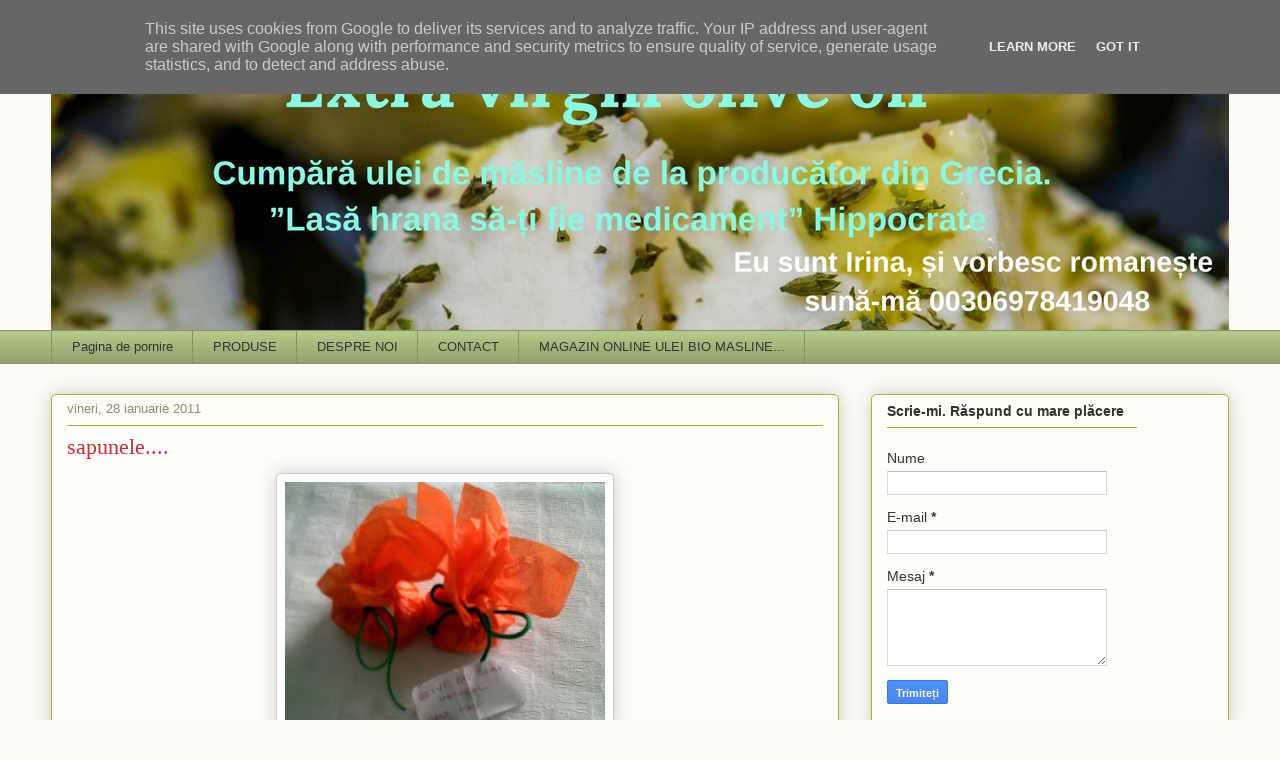

--- FILE ---
content_type: text/plain
request_url: https://www.google-analytics.com/j/collect?v=1&_v=j102&a=504925711&t=pageview&_s=1&dl=https%3A%2F%2Fwww.irinapancu.ro%2F2011%2F01%2Fsapunele.html&ul=en-us%40posix&dt=EXTRA%20VIRGIN%20OLIVE%20OIL%3A%20sapunele....&sr=1280x720&vp=1280x720&_u=IEBAAEABAAAAACAAI~&jid=712629484&gjid=1279361264&cid=1404340540.1768628375&tid=UA-47067269-1&_gid=1248195679.1768628375&_r=1&_slc=1&z=1395572834
body_size: -450
content:
2,cG-J92XF53L9R